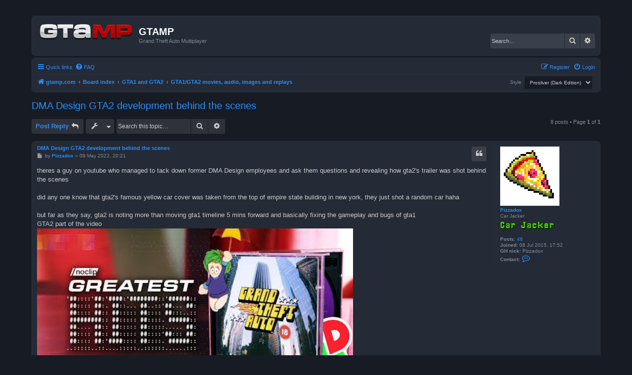

--- FILE ---
content_type: text/html; charset=UTF-8
request_url: http://gtamp.com/forum/viewtopic.php?p=11596&sid=687d0775bba37530807898eb37223d93
body_size: 8444
content:
<!DOCTYPE html>
<html dir="ltr" lang="en-gb">
<head>
<meta charset="utf-8" />
<meta http-equiv="X-UA-Compatible" content="IE=edge">
<meta name="viewport" content="width=device-width, initial-scale=1" />

<title>DMA Design GTA2 development behind the scenes - GTAMP</title>

	<link rel="alternate" type="application/atom+xml" title="Feed - GTAMP" href="/forum/app.php/feed?sid=4a64d2223b4ce1fbd451d428140850ed">		<link rel="alternate" type="application/atom+xml" title="Feed - All forums" href="/forum/app.php/feed/forums?sid=4a64d2223b4ce1fbd451d428140850ed">			<link rel="alternate" type="application/atom+xml" title="Feed - Forum - GTA1/GTA2 movies, audio, images and replays" href="/forum/app.php/feed/forum/9?sid=4a64d2223b4ce1fbd451d428140850ed">	<link rel="alternate" type="application/atom+xml" title="Feed - Topic - DMA Design GTA2 development behind the scenes" href="/forum/app.php/feed/topic/1354?sid=4a64d2223b4ce1fbd451d428140850ed">	
	<link rel="canonical" href="https://gtamp.com/forum/viewtopic.php?t=1354">

<!--
	phpBB style name: Prosilver (Dark Edition)
	Based on style:   prosilver (this is the default phpBB3 style)
	Original author:  Tom Beddard ( http://www.subBlue.com/ )
	Modified by: PlanetStyles.net ( http://www.planetstyles.net)
-->

<link href="./assets/css/font-awesome.min.css?assets_version=69" rel="stylesheet">
<link href="./styles/prosilver_dark/theme/stylesheet.css?assets_version=69" rel="stylesheet">
<link href="./styles/prosilver_dark/theme/en/stylesheet.css?assets_version=69" rel="stylesheet">




<!--[if lte IE 9]>
	<link href="./styles/prosilver_dark/theme/tweaks.css?assets_version=69" rel="stylesheet">
<![endif]-->


<link href="./ext/paybas/quickstyle/styles/all/theme/quickstyle.css?assets_version=69" rel="stylesheet" media="screen">

<link href="./styles/prosilver_dark/theme/colours/blue.css?assets_version=69" rel="stylesheet">





</head>
<body id="phpbb" class="nojs notouch section-viewtopic ltr ">


<div id="wrap" class="wrap">
	<a id="top" class="top-anchor" accesskey="t"></a>
	<div id="page-header">
		<div class="headerbar" role="banner">
					<div class="inner">

			<div id="site-description" class="site-description">
				<a id="logo" class="logo" href="https://gtamp.com" title="gtamp.com"><span class="site_logo"></span></a>
				<h1>GTAMP</h1>
				<p>Grand Theft Auto Multiplayer</p>
				<p class="skiplink"><a href="#start_here">Skip to content</a></p>
			</div>

									<div id="search-box" class="search-box search-header" role="search">
				<form action="./search.php?sid=4a64d2223b4ce1fbd451d428140850ed" method="get" id="search">
				<fieldset>
					<input name="keywords" id="keywords" type="search" maxlength="128" title="Search for keywords" class="inputbox search tiny" size="20" value="" placeholder="Search…" />
					<button class="button button-search" type="submit" title="Search">
						<i class="icon fa-search fa-fw" aria-hidden="true"></i><span class="sr-only">Search</span>
					</button>
					<a href="./search.php?sid=4a64d2223b4ce1fbd451d428140850ed" class="button button-search-end" title="Advanced search">
						<i class="icon fa-cog fa-fw" aria-hidden="true"></i><span class="sr-only">Advanced search</span>
					</a>
					<input type="hidden" name="sid" value="4a64d2223b4ce1fbd451d428140850ed" />

				</fieldset>
				</form>
			</div>
						
			</div>
					</div>
				<div class="navbar" role="navigation">
	<div class="inner">

	<ul id="nav-main" class="nav-main linklist" role="menubar">

		<li id="quick-links" class="quick-links dropdown-container responsive-menu" data-skip-responsive="true">
			<a href="#" class="dropdown-trigger">
				<i class="icon fa-bars fa-fw" aria-hidden="true"></i><span>Quick links</span>
			</a>
			<div class="dropdown">
				<div class="pointer"><div class="pointer-inner"></div></div>
				<ul class="dropdown-contents" role="menu">
					
											<li class="separator"></li>
																									<li>
								<a href="./search.php?search_id=unanswered&amp;sid=4a64d2223b4ce1fbd451d428140850ed" role="menuitem">
									<i class="icon fa-file-o fa-fw icon-gray" aria-hidden="true"></i><span>Unanswered topics</span>
								</a>
							</li>
							<li>
								<a href="./search.php?search_id=active_topics&amp;sid=4a64d2223b4ce1fbd451d428140850ed" role="menuitem">
									<i class="icon fa-file-o fa-fw icon-blue" aria-hidden="true"></i><span>Active topics</span>
								</a>
							</li>
							<li class="separator"></li>
							<li>
								<a href="./search.php?sid=4a64d2223b4ce1fbd451d428140850ed" role="menuitem">
									<i class="icon fa-search fa-fw" aria-hidden="true"></i><span>Search</span>
								</a>
							</li>
					
										<li class="separator"></li>

									</ul>
			</div>
		</li>

				<li data-skip-responsive="true">
			<a href="/forum/app.php/help/faq?sid=4a64d2223b4ce1fbd451d428140850ed" rel="help" title="Frequently Asked Questions" role="menuitem">
				<i class="icon fa-question-circle fa-fw" aria-hidden="true"></i><span>FAQ</span>
			</a>
		</li>
						
			<li class="rightside"  data-skip-responsive="true">
			<a href="./ucp.php?mode=login&amp;redirect=viewtopic.php%3Fp%3D11596&amp;sid=4a64d2223b4ce1fbd451d428140850ed" title="Login" accesskey="x" role="menuitem">
				<i class="icon fa-power-off fa-fw" aria-hidden="true"></i><span>Login</span>
			</a>
		</li>
					<li class="rightside" data-skip-responsive="true">
				<a href="./ucp.php?mode=register&amp;sid=4a64d2223b4ce1fbd451d428140850ed" role="menuitem">
					<i class="icon fa-pencil-square-o  fa-fw" aria-hidden="true"></i><span>Register</span>
				</a>
			</li>
						</ul>

	<ul id="nav-breadcrumbs" class="nav-breadcrumbs linklist navlinks" role="menubar">
				
		
		<li class="breadcrumbs" itemscope itemtype="https://schema.org/BreadcrumbList">

							<span class="crumb" itemtype="https://schema.org/ListItem" itemprop="itemListElement" itemscope><a itemprop="item" href="https://gtamp.com" data-navbar-reference="home"><i class="icon fa-home fa-fw" aria-hidden="true"></i><span itemprop="name">gtamp.com</span></a><meta itemprop="position" content="1" /></span>
			
							<span class="crumb" itemtype="https://schema.org/ListItem" itemprop="itemListElement" itemscope><a itemprop="item" href="./index.php?sid=4a64d2223b4ce1fbd451d428140850ed" accesskey="h" data-navbar-reference="index"><span itemprop="name">Board index</span></a><meta itemprop="position" content="2" /></span>

											
								<span class="crumb" itemtype="https://schema.org/ListItem" itemprop="itemListElement" itemscope data-forum-id="3"><a itemprop="item" href="./viewforum.php?f=3&amp;sid=4a64d2223b4ce1fbd451d428140850ed"><span itemprop="name">GTA1 and GTA2</span></a><meta itemprop="position" content="3" /></span>
															
								<span class="crumb" itemtype="https://schema.org/ListItem" itemprop="itemListElement" itemscope data-forum-id="9"><a itemprop="item" href="./viewforum.php?f=9&amp;sid=4a64d2223b4ce1fbd451d428140850ed"><span itemprop="name">GTA1/GTA2 movies, audio, images and replays</span></a><meta itemprop="position" content="4" /></span>
							
					</li>

			<li class="rightside no-bulletin quick-style">
	<div class="style-wrapper">
		<form action="./ucp.php?i=prefs&amp;mode=personal&amp;redirect=.%2Fviewtopic.php%3Fp%3D11596%26sid%3D4a64d2223b4ce1fbd451d428140850ed&amp;sid=4a64d2223b4ce1fbd451d428140850ed" method="post" class="style_form">
			<label for="quick_style">
				<span style="font-size:0.9em; vertical-align:middle">Style: </span>
				<select name="quick_style" id="quick_style" style="font-size:0.9em;" onchange="this.form.submit();"><option value="5" selected="selected">Prosilver (Dark Edition)</option><option value="1">prosilver</option></select>
			</label>
			<noscript>
				<div style="display:inline;">
					<input type="submit" value="Change" class="button2" style="font-size:0.9em;" />
				</div>
			</noscript>
		</form>
	</div>
</li>

					<li class="rightside responsive-search">
				<a href="./search.php?sid=4a64d2223b4ce1fbd451d428140850ed" title="View the advanced search options" role="menuitem">
					<i class="icon fa-search fa-fw" aria-hidden="true"></i><span class="sr-only">Search</span>
				</a>
			</li>
			</ul>

	</div>
</div>
	</div>

	
	<a id="start_here" class="anchor"></a>
	<div id="page-body" class="page-body" role="main">
		
		
<h2 class="topic-title"><a href="./viewtopic.php?t=1354&amp;sid=4a64d2223b4ce1fbd451d428140850ed">DMA Design GTA2 development behind the scenes</a></h2>
<!-- NOTE: remove the style="display: none" when you want to have the forum description on the topic body -->



<div class="action-bar bar-top">
	
			<a href="./posting.php?mode=reply&amp;t=1354&amp;sid=4a64d2223b4ce1fbd451d428140850ed" class="button" title="Post a reply">
							<span>Post Reply</span> <i class="icon fa-reply fa-fw" aria-hidden="true"></i>
					</a>
	
			<div class="dropdown-container dropdown-button-control topic-tools">
		<span title="Topic tools" class="button button-secondary dropdown-trigger dropdown-select">
			<i class="icon fa-wrench fa-fw" aria-hidden="true"></i>
			<span class="caret"><i class="icon fa-sort-down fa-fw" aria-hidden="true"></i></span>
		</span>
		<div class="dropdown">
			<div class="pointer"><div class="pointer-inner"></div></div>
			<ul class="dropdown-contents">
																												<li>
					<a href="./viewtopic.php?t=1354&amp;sid=4a64d2223b4ce1fbd451d428140850ed&amp;view=print" title="Print view" accesskey="p">
						<i class="icon fa-print fa-fw" aria-hidden="true"></i><span>Print view</span>
					</a>
				</li>
											</ul>
		</div>
	</div>
	
			<div class="search-box" role="search">
			<form method="get" id="topic-search" action="./search.php?sid=4a64d2223b4ce1fbd451d428140850ed">
			<fieldset>
				<input class="inputbox search tiny"  type="search" name="keywords" id="search_keywords" size="20" placeholder="Search this topic…" />
				<button class="button button-search" type="submit" title="Search">
					<i class="icon fa-search fa-fw" aria-hidden="true"></i><span class="sr-only">Search</span>
				</button>
				<a href="./search.php?sid=4a64d2223b4ce1fbd451d428140850ed" class="button button-search-end" title="Advanced search">
					<i class="icon fa-cog fa-fw" aria-hidden="true"></i><span class="sr-only">Advanced search</span>
				</a>
				<input type="hidden" name="t" value="1354" />
<input type="hidden" name="sf" value="msgonly" />
<input type="hidden" name="sid" value="4a64d2223b4ce1fbd451d428140850ed" />

			</fieldset>
			</form>
		</div>
	
			<div class="pagination">
			8 posts
							&bull; Page <strong>1</strong> of <strong>1</strong>
					</div>
		</div>




			<div id="p11568" class="post has-profile bg2">
		<div class="inner">

		<dl class="postprofile" id="profile11568">
			<dt class="has-profile-rank has-avatar">
				<div class="avatar-container">
																<a href="./memberlist.php?mode=viewprofile&amp;u=1498&amp;sid=4a64d2223b4ce1fbd451d428140850ed" class="avatar"><img class="avatar" src="./download/file.php?avatar=1498_1436403447.png" width="120" height="120" alt="User avatar" /></a>														</div>
								<a href="./memberlist.php?mode=viewprofile&amp;u=1498&amp;sid=4a64d2223b4ce1fbd451d428140850ed" class="username">Pizzadox</a>							</dt>

						<dd class="profile-rank">Car Jacker<br /><img src="./images/ranks/rank04-carjacker.png" alt="Car Jacker" title="Car Jacker" /></dd>			
		<dd class="profile-posts"><strong>Posts:</strong> <a href="./search.php?author_id=1498&amp;sr=posts&amp;sid=4a64d2223b4ce1fbd451d428140850ed">46</a></dd>		<dd class="profile-joined"><strong>Joined:</strong> 08 Jul 2015, 17:52</dd>		
		
											<dd class="profile-custom-field profile-gh_nick"><strong>GH nick:</strong> Pizzadox</dd>
												
							<dd class="profile-contact">
				<strong>Contact:</strong>
				<div class="dropdown-container dropdown-left">
					<a href="#" class="dropdown-trigger" title="Contact Pizzadox">
						<i class="icon fa-commenting-o fa-fw icon-lg" aria-hidden="true"></i><span class="sr-only">Contact Pizzadox</span>
					</a>
					<div class="dropdown">
						<div class="pointer"><div class="pointer-inner"></div></div>
						<div class="dropdown-contents contact-icons">
																																								<div>
																	<a href="https://www.cs-junkies.com" title="Website" class="last-cell">
										<span class="contact-icon phpbb_website-icon">Website</span>									</a>
																	</div>
																					</div>
					</div>
				</div>
			</dd>
				
		</dl>

		<div class="postbody">
						<div id="post_content11568">

					<h3 class="first">
						<a href="./viewtopic.php?p=11568&amp;sid=4a64d2223b4ce1fbd451d428140850ed#p11568">DMA Design GTA2 development behind the scenes</a>
		</h3>

													<ul class="post-buttons">
																																									<li>
							<a href="./posting.php?mode=quote&amp;p=11568&amp;sid=4a64d2223b4ce1fbd451d428140850ed" title="Reply with quote" class="button button-icon-only">
								<i class="icon fa-quote-left fa-fw" aria-hidden="true"></i><span class="sr-only">Quote</span>
							</a>
						</li>
														</ul>
							
						<p class="author">
									<a class="unread" href="./viewtopic.php?p=11568&amp;sid=4a64d2223b4ce1fbd451d428140850ed#p11568" title="Post">
						<i class="icon fa-file fa-fw icon-lightgray icon-md" aria-hidden="true"></i><span class="sr-only">Post</span>
					</a>
								<span class="responsive-hide">by <strong><a href="./memberlist.php?mode=viewprofile&amp;u=1498&amp;sid=4a64d2223b4ce1fbd451d428140850ed" class="username">Pizzadox</a></strong> &raquo; </span><time datetime="2022-05-09T20:21:40+00:00">09 May 2022, 20:21</time>
			</p>
			
			
			
			
			<div class="content">theres a guy on youtube who managed to tack down former DMA Design employees and ask them questions and revealing how gta2's trailer was shot behind the scenes<br>
<br>
did any one know that gta2's famous yellow car cover was taken from the top of empire state building in new york, they just shot a random car haha<br>
<br>
but far as they say, gta2 is noting more than moving gta1 timeline 5 mins forward and basically fixing the gameplay and bugs of gta1<br>
GTA2 part of the video<br>
<span data-s9e-mediaembed="youtube" style="display:inline-block;width:100%;max-width:640px"><span style="display:block;overflow:hidden;position:relative;padding-bottom:56.25%"><iframe allowfullscreen="" loading="lazy" scrolling="no" style="background:url(https://i.ytimg.com/vi/Ev7FqNa5rD0/hqdefault.jpg) 50% 50% / cover;border:0;height:100%;left:0;position:absolute;width:100%" src="https://www.youtube.com/embed/Ev7FqNa5rD0?start=2823"></iframe></span></span></div>

			
			
									
						
							<div id="sig11568" class="signature">i bang hoes</div>			
						</div>

		</div>

				<div class="back2top">
						<a href="#top" class="top" title="Top">
				<i class="icon fa-chevron-circle-up fa-fw icon-gray" aria-hidden="true"></i>
				<span class="sr-only">Top</span>
			</a>
					</div>
		
		</div>
	</div>

				<div id="p11571" class="post has-profile bg1">
		<div class="inner">

		<dl class="postprofile" id="profile11571">
			<dt class="has-profile-rank has-avatar">
				<div class="avatar-container">
																<a href="./memberlist.php?mode=viewprofile&amp;u=200&amp;sid=4a64d2223b4ce1fbd451d428140850ed" class="avatar"><img class="avatar" src="./download/file.php?avatar=200_1526548554.png" width="100" height="100" alt="User avatar" /></a>														</div>
								<a href="./memberlist.php?mode=viewprofile&amp;u=200&amp;sid=4a64d2223b4ce1fbd451d428140850ed" class="username">JernejL</a>							</dt>

						<dd class="profile-rank">Hitman<br /><img src="./images/ranks/rank06-hitman.png" alt="Hitman" title="Hitman" /></dd>			
		<dd class="profile-posts"><strong>Posts:</strong> <a href="./search.php?author_id=200&amp;sr=posts&amp;sid=4a64d2223b4ce1fbd451d428140850ed">187</a></dd>		<dd class="profile-joined"><strong>Joined:</strong> 21 Feb 2010, 22:03</dd>		
		
											<dd class="profile-custom-field profile-gh_nick"><strong>GH nick:</strong> RedShirt</dd>
							
						
		</dl>

		<div class="postbody">
						<div id="post_content11571">

					<h3 >
						<a href="./viewtopic.php?p=11571&amp;sid=4a64d2223b4ce1fbd451d428140850ed#p11571">Re: DMA Design GTA2 development behind the scenes</a>
		</h3>

													<ul class="post-buttons">
																																									<li>
							<a href="./posting.php?mode=quote&amp;p=11571&amp;sid=4a64d2223b4ce1fbd451d428140850ed" title="Reply with quote" class="button button-icon-only">
								<i class="icon fa-quote-left fa-fw" aria-hidden="true"></i><span class="sr-only">Quote</span>
							</a>
						</li>
														</ul>
							
						<p class="author">
									<a class="unread" href="./viewtopic.php?p=11571&amp;sid=4a64d2223b4ce1fbd451d428140850ed#p11571" title="Post">
						<i class="icon fa-file fa-fw icon-lightgray icon-md" aria-hidden="true"></i><span class="sr-only">Post</span>
					</a>
								<span class="responsive-hide">by <strong><a href="./memberlist.php?mode=viewprofile&amp;u=200&amp;sid=4a64d2223b4ce1fbd451d428140850ed" class="username">JernejL</a></strong> &raquo; </span><time datetime="2022-05-10T08:39:55+00:00">10 May 2022, 08:39</time>
			</p>
			
			
			
			
			<div class="content">That's pretty much what they did - upgrade gta1 to gta2. Even file formats are very similar. <br>
 <br>
A lot of people misunderstood what gta meant to be.. at its time it was probably one of biggest worlds you could explore and interact with, that was the point. Game worlds in that era were really small.</div>

			
			
									
						
										
						</div>

		</div>

				<div class="back2top">
						<a href="#top" class="top" title="Top">
				<i class="icon fa-chevron-circle-up fa-fw icon-gray" aria-hidden="true"></i>
				<span class="sr-only">Top</span>
			</a>
					</div>
		
		</div>
	</div>

				<div id="p11573" class="post has-profile bg2">
		<div class="inner">

		<dl class="postprofile" id="profile11573">
			<dt class="has-profile-rank has-avatar">
				<div class="avatar-container">
																<a href="./memberlist.php?mode=viewprofile&amp;u=2379&amp;sid=4a64d2223b4ce1fbd451d428140850ed" class="avatar"><img class="avatar" src="./download/file.php?avatar=2379_1649610328.jpg" width="83" height="105" alt="User avatar" /></a>														</div>
								<a href="./memberlist.php?mode=viewprofile&amp;u=2379&amp;sid=4a64d2223b4ce1fbd451d428140850ed" class="username">Danineitor</a>							</dt>

						<dd class="profile-rank">Car Jacker<br /><img src="./images/ranks/rank04-carjacker.png" alt="Car Jacker" title="Car Jacker" /></dd>			
		<dd class="profile-posts"><strong>Posts:</strong> <a href="./search.php?author_id=2379&amp;sr=posts&amp;sid=4a64d2223b4ce1fbd451d428140850ed">27</a></dd>		<dd class="profile-joined"><strong>Joined:</strong> 20 Dec 2021, 19:45</dd>		
		
											<dd class="profile-custom-field profile-gh_nick"><strong>GH nick:</strong> DanThe12</dd>
												<dd class="profile-custom-field profile-phpbb_location"><strong>Location:</strong> Argentina, The Mate Country</dd>
							
						
		</dl>

		<div class="postbody">
						<div id="post_content11573">

					<h3 >
						<a href="./viewtopic.php?p=11573&amp;sid=4a64d2223b4ce1fbd451d428140850ed#p11573">Re: DMA Design GTA2 development behind the scenes</a>
		</h3>

													<ul class="post-buttons">
																																									<li>
							<a href="./posting.php?mode=quote&amp;p=11573&amp;sid=4a64d2223b4ce1fbd451d428140850ed" title="Reply with quote" class="button button-icon-only">
								<i class="icon fa-quote-left fa-fw" aria-hidden="true"></i><span class="sr-only">Quote</span>
							</a>
						</li>
														</ul>
							
						<p class="author">
									<a class="unread" href="./viewtopic.php?p=11573&amp;sid=4a64d2223b4ce1fbd451d428140850ed#p11573" title="Post">
						<i class="icon fa-file fa-fw icon-lightgray icon-md" aria-hidden="true"></i><span class="sr-only">Post</span>
					</a>
								<span class="responsive-hide">by <strong><a href="./memberlist.php?mode=viewprofile&amp;u=2379&amp;sid=4a64d2223b4ce1fbd451d428140850ed" class="username">Danineitor</a></strong> &raquo; </span><time datetime="2022-05-10T14:41:15+00:00">10 May 2022, 14:41</time>
			</p>
			
			
			
			
			<div class="content">Very very good video!<br>
It would be great if they could pass the 3D renderings of the vehicles, and the characters of the 3D artworks</div>

			
			
									
						
							<div id="sig11573" class="signature">You don´t see me  <img class="smilies" src="./images/smilies/powerups/invis.png" width="30" height="30" alt="[invis]" title="[invis]"></div>			
						</div>

		</div>

				<div class="back2top">
						<a href="#top" class="top" title="Top">
				<i class="icon fa-chevron-circle-up fa-fw icon-gray" aria-hidden="true"></i>
				<span class="sr-only">Top</span>
			</a>
					</div>
		
		</div>
	</div>

				<div id="p11579" class="post has-profile bg1">
		<div class="inner">

		<dl class="postprofile" id="profile11579">
			<dt class="has-profile-rank has-avatar">
				<div class="avatar-container">
																<a href="./memberlist.php?mode=viewprofile&amp;u=61&amp;sid=4a64d2223b4ce1fbd451d428140850ed" class="avatar"><img class="avatar" src="./download/file.php?avatar=61_1642791840.png" width="120" height="150" alt="User avatar" /></a>														</div>
								<a href="./memberlist.php?mode=viewprofile&amp;u=61&amp;sid=4a64d2223b4ce1fbd451d428140850ed" class="username">B-$hep</a>							</dt>

						<dd class="profile-rank">Immortal</dd>			
		<dd class="profile-posts"><strong>Posts:</strong> <a href="./search.php?author_id=61&amp;sr=posts&amp;sid=4a64d2223b4ce1fbd451d428140850ed">585</a></dd>		<dd class="profile-joined"><strong>Joined:</strong> 24 Apr 2009, 21:43</dd>		
		
											<dd class="profile-custom-field profile-gh_nick"><strong>GH nick:</strong> B-Shep</dd>
												<dd class="profile-custom-field profile-phpbb_location"><strong>Location:</strong> EU</dd>
							
						
		</dl>

		<div class="postbody">
						<div id="post_content11579">

					<h3 >
						<a href="./viewtopic.php?p=11579&amp;sid=4a64d2223b4ce1fbd451d428140850ed#p11579">Re: DMA Design GTA2 development behind the scenes</a>
		</h3>

													<ul class="post-buttons">
																																									<li>
							<a href="./posting.php?mode=quote&amp;p=11579&amp;sid=4a64d2223b4ce1fbd451d428140850ed" title="Reply with quote" class="button button-icon-only">
								<i class="icon fa-quote-left fa-fw" aria-hidden="true"></i><span class="sr-only">Quote</span>
							</a>
						</li>
														</ul>
							
						<p class="author">
									<a class="unread" href="./viewtopic.php?p=11579&amp;sid=4a64d2223b4ce1fbd451d428140850ed#p11579" title="Post">
						<i class="icon fa-file fa-fw icon-lightgray icon-md" aria-hidden="true"></i><span class="sr-only">Post</span>
					</a>
								<span class="responsive-hide">by <strong><a href="./memberlist.php?mode=viewprofile&amp;u=61&amp;sid=4a64d2223b4ce1fbd451d428140850ed" class="username">B-$hep</a></strong> &raquo; </span><time datetime="2022-05-10T17:43:49+00:00">10 May 2022, 17:43</time>
			</p>
			
			
			
			
			<div class="content">Nice vid thanks.<br>
Downloaded.<br>
<br>
Haha., Colin MacDonald<br>
<br>
Probably author of GTA2 Map format.doc<br>
<br>
Because Office shows his details in this file.<br>
<br>
CDS.doc is Keith Hamilton job.<br>
<br>
Nice to see GTA1/GTA2 guys.<br>
<br>
My most favorite game (GTA2). No kidding</div>

			
			
									
						
							<div id="sig11579" class="signature"><span style="color:#4040FF"><strong class="text-strong">Always wear safety glasses while programming.</strong></span></div>			
						</div>

		</div>

				<div class="back2top">
						<a href="#top" class="top" title="Top">
				<i class="icon fa-chevron-circle-up fa-fw icon-gray" aria-hidden="true"></i>
				<span class="sr-only">Top</span>
			</a>
					</div>
		
		</div>
	</div>

				<div id="p11580" class="post has-profile bg2">
		<div class="inner">

		<dl class="postprofile" id="profile11580">
			<dt class="has-profile-rank has-avatar">
				<div class="avatar-container">
																<a href="./memberlist.php?mode=viewprofile&amp;u=1498&amp;sid=4a64d2223b4ce1fbd451d428140850ed" class="avatar"><img class="avatar" src="./download/file.php?avatar=1498_1436403447.png" width="120" height="120" alt="User avatar" /></a>														</div>
								<a href="./memberlist.php?mode=viewprofile&amp;u=1498&amp;sid=4a64d2223b4ce1fbd451d428140850ed" class="username">Pizzadox</a>							</dt>

						<dd class="profile-rank">Car Jacker<br /><img src="./images/ranks/rank04-carjacker.png" alt="Car Jacker" title="Car Jacker" /></dd>			
		<dd class="profile-posts"><strong>Posts:</strong> <a href="./search.php?author_id=1498&amp;sr=posts&amp;sid=4a64d2223b4ce1fbd451d428140850ed">46</a></dd>		<dd class="profile-joined"><strong>Joined:</strong> 08 Jul 2015, 17:52</dd>		
		
											<dd class="profile-custom-field profile-gh_nick"><strong>GH nick:</strong> Pizzadox</dd>
												
							<dd class="profile-contact">
				<strong>Contact:</strong>
				<div class="dropdown-container dropdown-left">
					<a href="#" class="dropdown-trigger" title="Contact Pizzadox">
						<i class="icon fa-commenting-o fa-fw icon-lg" aria-hidden="true"></i><span class="sr-only">Contact Pizzadox</span>
					</a>
					<div class="dropdown">
						<div class="pointer"><div class="pointer-inner"></div></div>
						<div class="dropdown-contents contact-icons">
																																								<div>
																	<a href="https://www.cs-junkies.com" title="Website" class="last-cell">
										<span class="contact-icon phpbb_website-icon">Website</span>									</a>
																	</div>
																					</div>
					</div>
				</div>
			</dd>
				
		</dl>

		<div class="postbody">
						<div id="post_content11580">

					<h3 >
						<a href="./viewtopic.php?p=11580&amp;sid=4a64d2223b4ce1fbd451d428140850ed#p11580">Re: DMA Design GTA2 development behind the scenes</a>
		</h3>

													<ul class="post-buttons">
																																									<li>
							<a href="./posting.php?mode=quote&amp;p=11580&amp;sid=4a64d2223b4ce1fbd451d428140850ed" title="Reply with quote" class="button button-icon-only">
								<i class="icon fa-quote-left fa-fw" aria-hidden="true"></i><span class="sr-only">Quote</span>
							</a>
						</li>
														</ul>
							
						<p class="author">
									<a class="unread" href="./viewtopic.php?p=11580&amp;sid=4a64d2223b4ce1fbd451d428140850ed#p11580" title="Post">
						<i class="icon fa-file fa-fw icon-lightgray icon-md" aria-hidden="true"></i><span class="sr-only">Post</span>
					</a>
								<span class="responsive-hide">by <strong><a href="./memberlist.php?mode=viewprofile&amp;u=1498&amp;sid=4a64d2223b4ce1fbd451d428140850ed" class="username">Pizzadox</a></strong> &raquo; </span><time datetime="2022-05-15T03:40:18+00:00">15 May 2022, 03:40</time>
			</p>
			
			
			
			
			<div class="content"><blockquote cite="./viewtopic.php?p=11579&amp;sid=4a64d2223b4ce1fbd451d428140850ed#p11579"><div><cite><a href="./memberlist.php?mode=viewprofile&amp;u=61&amp;sid=4a64d2223b4ce1fbd451d428140850ed">B-$hep</a> wrote: <a href="./viewtopic.php?p=11579&amp;sid=4a64d2223b4ce1fbd451d428140850ed#p11579" aria-label="View quoted post" data-post-id="11579" onclick="if(document.getElementById(hash.substr(1)))href=hash"><i class="icon fa-arrow-circle-up fa-fw" aria-hidden="true"></i></a><span class="responsive-hide">10 May 2022, 17:43</span></cite>
Nice vid thanks.<br>
Downloaded.<br>
<br>
Haha., Colin MacDonald<br>
<br>
Probably author of GTA2 Map format.doc<br>
<br>
Because Office shows his details in this file.<br>
<br>
CDS.doc is Keith Hamilton job.<br>
<br>
Nice to see GTA1/GTA2 guys.<br>
<br>
My most favorite game (GTA2). No kidding
</div></blockquote>

haha yes its funny to actually find such stuff and see Colin MacDonald say "gta 1 was pretty much unplayable"- its so true<br>
<br>
edit: im so jealous of the dev team that worked in dma design, i would give anything for me to go back in time somehow and give my hand and knowledge to work on such game<br>
they made history for my opinion, gta2 is like half life 1 and such games that broke records of all times, thats crazy</div>

			
			
									
						
							<div id="sig11580" class="signature">i bang hoes</div>			
						</div>

		</div>

				<div class="back2top">
						<a href="#top" class="top" title="Top">
				<i class="icon fa-chevron-circle-up fa-fw icon-gray" aria-hidden="true"></i>
				<span class="sr-only">Top</span>
			</a>
					</div>
		
		</div>
	</div>

				<div id="p11590" class="post has-profile bg1">
		<div class="inner">

		<dl class="postprofile" id="profile11590">
			<dt class="has-profile-rank has-avatar">
				<div class="avatar-container">
																<a href="./memberlist.php?mode=viewprofile&amp;u=61&amp;sid=4a64d2223b4ce1fbd451d428140850ed" class="avatar"><img class="avatar" src="./download/file.php?avatar=61_1642791840.png" width="120" height="150" alt="User avatar" /></a>														</div>
								<a href="./memberlist.php?mode=viewprofile&amp;u=61&amp;sid=4a64d2223b4ce1fbd451d428140850ed" class="username">B-$hep</a>							</dt>

						<dd class="profile-rank">Immortal</dd>			
		<dd class="profile-posts"><strong>Posts:</strong> <a href="./search.php?author_id=61&amp;sr=posts&amp;sid=4a64d2223b4ce1fbd451d428140850ed">585</a></dd>		<dd class="profile-joined"><strong>Joined:</strong> 24 Apr 2009, 21:43</dd>		
		
											<dd class="profile-custom-field profile-gh_nick"><strong>GH nick:</strong> B-Shep</dd>
												<dd class="profile-custom-field profile-phpbb_location"><strong>Location:</strong> EU</dd>
							
						
		</dl>

		<div class="postbody">
						<div id="post_content11590">

					<h3 >
						<a href="./viewtopic.php?p=11590&amp;sid=4a64d2223b4ce1fbd451d428140850ed#p11590">Re: DMA Design GTA2 development behind the scenes</a>
		</h3>

													<ul class="post-buttons">
																																									<li>
							<a href="./posting.php?mode=quote&amp;p=11590&amp;sid=4a64d2223b4ce1fbd451d428140850ed" title="Reply with quote" class="button button-icon-only">
								<i class="icon fa-quote-left fa-fw" aria-hidden="true"></i><span class="sr-only">Quote</span>
							</a>
						</li>
														</ul>
							
						<p class="author">
									<a class="unread" href="./viewtopic.php?p=11590&amp;sid=4a64d2223b4ce1fbd451d428140850ed#p11590" title="Post">
						<i class="icon fa-file fa-fw icon-lightgray icon-md" aria-hidden="true"></i><span class="sr-only">Post</span>
					</a>
								<span class="responsive-hide">by <strong><a href="./memberlist.php?mode=viewprofile&amp;u=61&amp;sid=4a64d2223b4ce1fbd451d428140850ed" class="username">B-$hep</a></strong> &raquo; </span><time datetime="2022-05-27T16:07:44+00:00">27 May 2022, 16:07</time>
			</p>
			
			
			
			
			<div class="content">Some more DMA Design<br>
<span data-s9e-mediaembed="youtube" style="display:inline-block;width:100%;max-width:640px"><span style="display:block;overflow:hidden;position:relative;padding-bottom:56.25%"><iframe allowfullscreen="" loading="lazy" scrolling="no" style="background:url(https://i.ytimg.com/vi/7vWSi44ZTSw/hqdefault.jpg) 50% 50% / cover;border:0;height:100%;left:0;position:absolute;width:100%" src="https://www.youtube.com/embed/7vWSi44ZTSw"></iframe></span></span><br>
<br>
<span data-s9e-mediaembed="youtube" style="display:inline-block;width:100%;max-width:640px"><span style="display:block;overflow:hidden;position:relative;padding-bottom:56.25%"><iframe allowfullscreen="" loading="lazy" scrolling="no" style="background:url(https://i.ytimg.com/vi/v6r6KzYEbm0/hqdefault.jpg) 50% 50% / cover;border:0;height:100%;left:0;position:absolute;width:100%" src="https://www.youtube.com/embed/v6r6KzYEbm0"></iframe></span></span></div>

			
			
									
						
										
						</div>

		</div>

				<div class="back2top">
						<a href="#top" class="top" title="Top">
				<i class="icon fa-chevron-circle-up fa-fw icon-gray" aria-hidden="true"></i>
				<span class="sr-only">Top</span>
			</a>
					</div>
		
		</div>
	</div>

				<div id="p11592" class="post has-profile bg2">
		<div class="inner">

		<dl class="postprofile" id="profile11592">
			<dt class="has-profile-rank has-avatar">
				<div class="avatar-container">
																<a href="./memberlist.php?mode=viewprofile&amp;u=200&amp;sid=4a64d2223b4ce1fbd451d428140850ed" class="avatar"><img class="avatar" src="./download/file.php?avatar=200_1526548554.png" width="100" height="100" alt="User avatar" /></a>														</div>
								<a href="./memberlist.php?mode=viewprofile&amp;u=200&amp;sid=4a64d2223b4ce1fbd451d428140850ed" class="username">JernejL</a>							</dt>

						<dd class="profile-rank">Hitman<br /><img src="./images/ranks/rank06-hitman.png" alt="Hitman" title="Hitman" /></dd>			
		<dd class="profile-posts"><strong>Posts:</strong> <a href="./search.php?author_id=200&amp;sr=posts&amp;sid=4a64d2223b4ce1fbd451d428140850ed">187</a></dd>		<dd class="profile-joined"><strong>Joined:</strong> 21 Feb 2010, 22:03</dd>		
		
											<dd class="profile-custom-field profile-gh_nick"><strong>GH nick:</strong> RedShirt</dd>
							
						
		</dl>

		<div class="postbody">
						<div id="post_content11592">

					<h3 >
						<a href="./viewtopic.php?p=11592&amp;sid=4a64d2223b4ce1fbd451d428140850ed#p11592">Re: DMA Design GTA2 development behind the scenes</a>
		</h3>

													<ul class="post-buttons">
																																									<li>
							<a href="./posting.php?mode=quote&amp;p=11592&amp;sid=4a64d2223b4ce1fbd451d428140850ed" title="Reply with quote" class="button button-icon-only">
								<i class="icon fa-quote-left fa-fw" aria-hidden="true"></i><span class="sr-only">Quote</span>
							</a>
						</li>
														</ul>
							
						<p class="author">
									<a class="unread" href="./viewtopic.php?p=11592&amp;sid=4a64d2223b4ce1fbd451d428140850ed#p11592" title="Post">
						<i class="icon fa-file fa-fw icon-lightgray icon-md" aria-hidden="true"></i><span class="sr-only">Post</span>
					</a>
								<span class="responsive-hide">by <strong><a href="./memberlist.php?mode=viewprofile&amp;u=200&amp;sid=4a64d2223b4ce1fbd451d428140850ed" class="username">JernejL</a></strong> &raquo; </span><time datetime="2022-05-30T07:12:58+00:00">30 May 2022, 07:12</time>
			</p>
			
			
			
			
			<div class="content">Speaking of gta history, Mike Dailly has just posted a video of gta1 prototype he found on an old CD: <br>
 <br>
<span data-s9e-mediaembed="youtube" style="display:inline-block;width:100%;max-width:640px"><span style="display:block;overflow:hidden;position:relative;padding-bottom:56.25%"><iframe allowfullscreen="" loading="lazy" scrolling="no" style="background:url(https://i.ytimg.com/vi/bS4YytMictM/hqdefault.jpg) 50% 50% / cover;border:0;height:100%;left:0;position:absolute;width:100%" src="https://www.youtube.com/embed/bS4YytMictM"></iframe></span></span><br>
 <br>
<iframe data-s9e-mediaembed="twitter" allow="autoplay *" allowfullscreen="" loading="lazy" onload="var c=new MessageChannel;c.port1.onmessage=function(e){style.height=e.data+'px'};contentWindow.postMessage('s9e:init','https://s9e.github.io',[c.port2])" scrolling="no" style="border:0;height:273px;max-width:550px;width:100%" src="https://s9e.github.io/iframe/2/twitter.min.html#1530898802990776320"></iframe></div>

			
			
									
						
										
						</div>

		</div>

				<div class="back2top">
						<a href="#top" class="top" title="Top">
				<i class="icon fa-chevron-circle-up fa-fw icon-gray" aria-hidden="true"></i>
				<span class="sr-only">Top</span>
			</a>
					</div>
		
		</div>
	</div>

				<div id="p11596" class="post has-profile bg1">
		<div class="inner">

		<dl class="postprofile" id="profile11596">
			<dt class="has-profile-rank has-avatar">
				<div class="avatar-container">
																<a href="./memberlist.php?mode=viewprofile&amp;u=2&amp;sid=4a64d2223b4ce1fbd451d428140850ed" class="avatar"><img class="avatar" src="./download/file.php?avatar=2_1354700804.gif" width="80" height="80" alt="User avatar" /></a>														</div>
								<a href="./memberlist.php?mode=viewprofile&amp;u=2&amp;sid=4a64d2223b4ce1fbd451d428140850ed" style="color: #FF0000;" class="username-coloured">Sektor</a>							</dt>

						<dd class="profile-rank">Boss<br /><img src="./images/ranks/special-boss-location.png" alt="Boss" title="Boss" /></dd>			
		<dd class="profile-posts"><strong>Posts:</strong> <a href="./search.php?author_id=2&amp;sr=posts&amp;sid=4a64d2223b4ce1fbd451d428140850ed">1462</a></dd>		<dd class="profile-joined"><strong>Joined:</strong> 04 Mar 2008, 06:51</dd>		
		
											<dd class="profile-custom-field profile-gh_nick"><strong>GH nick:</strong> Sektor</dd>
																	<dd class="profile-custom-field profile-phpbb_location"><strong>Location:</strong> GTAMP.com</dd>
																	
							<dd class="profile-contact">
				<strong>Contact:</strong>
				<div class="dropdown-container dropdown-left">
					<a href="#" class="dropdown-trigger" title="Contact Sektor">
						<i class="icon fa-commenting-o fa-fw icon-lg" aria-hidden="true"></i><span class="sr-only">Contact Sektor</span>
					</a>
					<div class="dropdown">
						<div class="pointer"><div class="pointer-inner"></div></div>
						<div class="dropdown-contents contact-icons">
																																								<div>
																	<a href="http://GTAMP.com" title="Website">
										<span class="contact-icon phpbb_website-icon">Website</span>									</a>
																																																<a href="https://twitter.com/gtampdotcom" title="Twitter">
										<span class="contact-icon phpbb_twitter-icon">Twitter</span>									</a>
																																																<a href="https://youtube.com/user/gtampdotcom" title="YouTube" class="last-cell">
										<span class="contact-icon phpbb_youtube-icon">YouTube</span>									</a>
																	</div>
																					</div>
					</div>
				</div>
			</dd>
				
		</dl>

		<div class="postbody">
						<div id="post_content11596">

					<h3 >
						<a href="./viewtopic.php?p=11596&amp;sid=4a64d2223b4ce1fbd451d428140850ed#p11596">Re: DMA Design GTA2 development behind the scenes</a>
		</h3>

													<ul class="post-buttons">
																																									<li>
							<a href="./posting.php?mode=quote&amp;p=11596&amp;sid=4a64d2223b4ce1fbd451d428140850ed" title="Reply with quote" class="button button-icon-only">
								<i class="icon fa-quote-left fa-fw" aria-hidden="true"></i><span class="sr-only">Quote</span>
							</a>
						</li>
														</ul>
							
						<p class="author">
									<a class="unread" href="./viewtopic.php?p=11596&amp;sid=4a64d2223b4ce1fbd451d428140850ed#p11596" title="Post">
						<i class="icon fa-file fa-fw icon-lightgray icon-md" aria-hidden="true"></i><span class="sr-only">Post</span>
					</a>
								<span class="responsive-hide">by <strong><a href="./memberlist.php?mode=viewprofile&amp;u=2&amp;sid=4a64d2223b4ce1fbd451d428140850ed" style="color: #FF0000;" class="username-coloured">Sektor</a></strong> &raquo; </span><time datetime="2022-06-04T15:12:45+00:00">04 Jun 2022, 15:12</time>
			</p>
			
			
			
			
			<div class="content">Interesting history, I wasn't checking twitter very often, so I missed it. At least they saved some stuff, sad they destroyed a lot when moving.</div>

			
			
									
						
										
						</div>

		</div>

				<div class="back2top">
						<a href="#top" class="top" title="Top">
				<i class="icon fa-chevron-circle-up fa-fw icon-gray" aria-hidden="true"></i>
				<span class="sr-only">Top</span>
			</a>
					</div>
		
		</div>
	</div>

	

	<div class="action-bar bar-bottom">
	
			<a href="./posting.php?mode=reply&amp;t=1354&amp;sid=4a64d2223b4ce1fbd451d428140850ed" class="button" title="Post a reply">
							<span>Post Reply</span> <i class="icon fa-reply fa-fw" aria-hidden="true"></i>
					</a>
		
		<div class="dropdown-container dropdown-button-control topic-tools">
		<span title="Topic tools" class="button button-secondary dropdown-trigger dropdown-select">
			<i class="icon fa-wrench fa-fw" aria-hidden="true"></i>
			<span class="caret"><i class="icon fa-sort-down fa-fw" aria-hidden="true"></i></span>
		</span>
		<div class="dropdown">
			<div class="pointer"><div class="pointer-inner"></div></div>
			<ul class="dropdown-contents">
																												<li>
					<a href="./viewtopic.php?t=1354&amp;sid=4a64d2223b4ce1fbd451d428140850ed&amp;view=print" title="Print view" accesskey="p">
						<i class="icon fa-print fa-fw" aria-hidden="true"></i><span>Print view</span>
					</a>
				</li>
											</ul>
		</div>
	</div>

			<form method="post" action="./viewtopic.php?t=1354&amp;sid=4a64d2223b4ce1fbd451d428140850ed">
		<div class="dropdown-container dropdown-container-left dropdown-button-control sort-tools">
	<span title="Display and sorting options" class="button button-secondary dropdown-trigger dropdown-select">
		<i class="icon fa-sort-amount-asc fa-fw" aria-hidden="true"></i>
		<span class="caret"><i class="icon fa-sort-down fa-fw" aria-hidden="true"></i></span>
	</span>
	<div class="dropdown hidden">
		<div class="pointer"><div class="pointer-inner"></div></div>
		<div class="dropdown-contents">
			<fieldset class="display-options">
							<label>Display: <select name="st" id="st"><option value="0" selected="selected">All posts</option><option value="1">1 day</option><option value="7">7 days</option><option value="14">2 weeks</option><option value="30">1 month</option><option value="90">3 months</option><option value="180">6 months</option><option value="365">1 year</option></select></label>
								<label>Sort by: <select name="sk" id="sk"><option value="a">Author</option><option value="t" selected="selected">Post time</option><option value="s">Subject</option></select></label>
				<label>Direction: <select name="sd" id="sd"><option value="a" selected="selected">Ascending</option><option value="d">Descending</option></select></label>
								<hr class="dashed" />
				<input type="submit" class="button2" name="sort" value="Go" />
						</fieldset>
		</div>
	</div>
</div>
		</form>
	
	
	
			<div class="pagination">
			8 posts
							&bull; Page <strong>1</strong> of <strong>1</strong>
					</div>
	</div>


<div class="action-bar actions-jump">
		<p class="jumpbox-return">
		<a href="./viewforum.php?f=9&amp;sid=4a64d2223b4ce1fbd451d428140850ed" class="left-box arrow-left" accesskey="r">
			<i class="icon fa-angle-left fa-fw icon-black" aria-hidden="true"></i><span>Return to “GTA1/GTA2 movies, audio, images and replays”</span>
		</a>
	</p>
	
		<div class="jumpbox dropdown-container dropdown-container-right dropdown-up dropdown-left dropdown-button-control" id="jumpbox">
			<span title="Jump to" class="button button-secondary dropdown-trigger dropdown-select">
				<span>Jump to</span>
				<span class="caret"><i class="icon fa-sort-down fa-fw" aria-hidden="true"></i></span>
			</span>
		<div class="dropdown">
			<div class="pointer"><div class="pointer-inner"></div></div>
			<ul class="dropdown-contents">
																				<li><a href="./viewforum.php?f=12&amp;sid=4a64d2223b4ce1fbd451d428140850ed" class="jumpbox-cat-link"> <span> Forum</span></a></li>
																<li><a href="./viewforum.php?f=14&amp;sid=4a64d2223b4ce1fbd451d428140850ed" class="jumpbox-sub-link"><span class="spacer"></span> <span>&#8627; &nbsp; Announcements</span></a></li>
																<li><a href="./viewforum.php?f=15&amp;sid=4a64d2223b4ce1fbd451d428140850ed" class="jumpbox-sub-link"><span class="spacer"></span> <span>&#8627; &nbsp; Site and forum discussion</span></a></li>
																<li><a href="./viewforum.php?f=3&amp;sid=4a64d2223b4ce1fbd451d428140850ed" class="jumpbox-cat-link"> <span> GTA1 and GTA2</span></a></li>
																<li><a href="./viewforum.php?f=1&amp;sid=4a64d2223b4ce1fbd451d428140850ed" class="jumpbox-sub-link"><span class="spacer"></span> <span>&#8627; &nbsp; GTA2 Game Hunter</span></a></li>
																<li><a href="./viewforum.php?f=5&amp;sid=4a64d2223b4ce1fbd451d428140850ed" class="jumpbox-sub-link"><span class="spacer"></span> <span>&#8627; &nbsp; Maps</span></a></li>
																<li><a href="./viewforum.php?f=4&amp;sid=4a64d2223b4ce1fbd451d428140850ed" class="jumpbox-sub-link"><span class="spacer"></span> <span>&#8627; &nbsp; Modding forum</span></a></li>
																<li><a href="./viewforum.php?f=9&amp;sid=4a64d2223b4ce1fbd451d428140850ed" class="jumpbox-sub-link"><span class="spacer"></span> <span>&#8627; &nbsp; GTA1/GTA2 movies, audio, images and replays</span></a></li>
																<li><a href="./viewforum.php?f=22&amp;sid=4a64d2223b4ce1fbd451d428140850ed" class="jumpbox-sub-link"><span class="spacer"></span> <span>&#8627; &nbsp; GTA1/GTA2 chat</span></a></li>
																<li><a href="./viewforum.php?f=16&amp;sid=4a64d2223b4ce1fbd451d428140850ed" class="jumpbox-cat-link"> <span> Other Stuff</span></a></li>
																<li><a href="./viewforum.php?f=21&amp;sid=4a64d2223b4ce1fbd451d428140850ed" class="jumpbox-sub-link"><span class="spacer"></span> <span>&#8627; &nbsp; Other games</span></a></li>
																<li><a href="./viewforum.php?f=20&amp;sid=4a64d2223b4ce1fbd451d428140850ed" class="jumpbox-sub-link"><span class="spacer"></span> <span>&#8627; &nbsp; Homebrew</span></a></li>
																<li><a href="./viewforum.php?f=19&amp;sid=4a64d2223b4ce1fbd451d428140850ed" class="jumpbox-sub-link"><span class="spacer"></span> <span>&#8627; &nbsp; Offtopic</span></a></li>
											</ul>
		</div>
	</div>

	</div>




			</div>


<div id="page-footer" class="page-footer" role="contentinfo">
	<div class="navbar" role="navigation">
	<div class="inner">

	<ul id="nav-footer" class="nav-footer linklist" role="menubar">
		<li class="breadcrumbs">
							<span class="crumb"><a href="https://gtamp.com" data-navbar-reference="home"><i class="icon fa-home fa-fw" aria-hidden="true"></i><span>gtamp.com</span></a></span>									<span class="crumb"><a href="./index.php?sid=4a64d2223b4ce1fbd451d428140850ed" data-navbar-reference="index"><span>Board index</span></a></span>					</li>
		
				<li class="rightside">All times are <span title="UTC">UTC</span></li>
							<li class="rightside">
				<a href="/forum/app.php/user/delete_cookies?sid=4a64d2223b4ce1fbd451d428140850ed" data-ajax="true" data-refresh="true" role="menuitem">
					<i class="icon fa-trash fa-fw" aria-hidden="true"></i><span>Delete cookies</span>
				</a>
			</li>
														</ul>

	</div>
</div>

	<div class="copyright">
				<p class="footer-row">
			<span class="footer-copyright">Powered by <a href="https://www.phpbb.com/">phpBB</a>&reg; Forum Software &copy; phpBB Limited</span>
		</p>
		<p class="footer-row">
			<a href="/">GTAMP.com</a>
		</p>
						<p class="footer-row" role="menu">
			<a class="footer-link" href="./ucp.php?mode=privacy&amp;sid=4a64d2223b4ce1fbd451d428140850ed" title="Privacy" role="menuitem">
				<span class="footer-link-text">Privacy</span>
			</a>
			|
			<a class="footer-link" href="./ucp.php?mode=terms&amp;sid=4a64d2223b4ce1fbd451d428140850ed" title="Terms" role="menuitem">
				<span class="footer-link-text">Terms</span>
			</a>
		</p>
					</div>

	<div id="darkenwrapper" class="darkenwrapper" data-ajax-error-title="AJAX error" data-ajax-error-text="Something went wrong when processing your request." data-ajax-error-text-abort="User aborted request." data-ajax-error-text-timeout="Your request timed out; please try again." data-ajax-error-text-parsererror="Something went wrong with the request and the server returned an invalid reply.">
		<div id="darken" class="darken">&nbsp;</div>
	</div>

	<div id="phpbb_alert" class="phpbb_alert" data-l-err="Error" data-l-timeout-processing-req="Request timed out.">
		<a href="#" class="alert_close">
			<i class="icon fa-times-circle fa-fw" aria-hidden="true"></i>
		</a>
		<h3 class="alert_title">&nbsp;</h3><p class="alert_text"></p>
	</div>
	<div id="phpbb_confirm" class="phpbb_alert">
		<a href="#" class="alert_close">
			<i class="icon fa-times-circle fa-fw" aria-hidden="true"></i>
		</a>
		<div class="alert_text"></div>
	</div>
</div>

</div>

<div>
	<a id="bottom" class="anchor" accesskey="z"></a>
	</div>

<script src="./assets/javascript/jquery-3.7.1.min.js?assets_version=69"></script>
<script src="./assets/javascript/core.js?assets_version=69"></script>


<script type="text/javascript">
(function($) {  // Avoid conflicts with other libraries

'use strict';
	
	phpbb.addAjaxCallback('reporttosfs', function(data) {
		if (data.postid !== "undefined") {
			$('#sfs' + data.postid).hide();
			phpbb.closeDarkenWrapper(5000);
		}
	});

})(jQuery);
</script>
<script src="./styles/prosilver/template/forum_fn.js?assets_version=69"></script>
<script src="./styles/prosilver/template/ajax.js?assets_version=69"></script>



</body>
</html>
